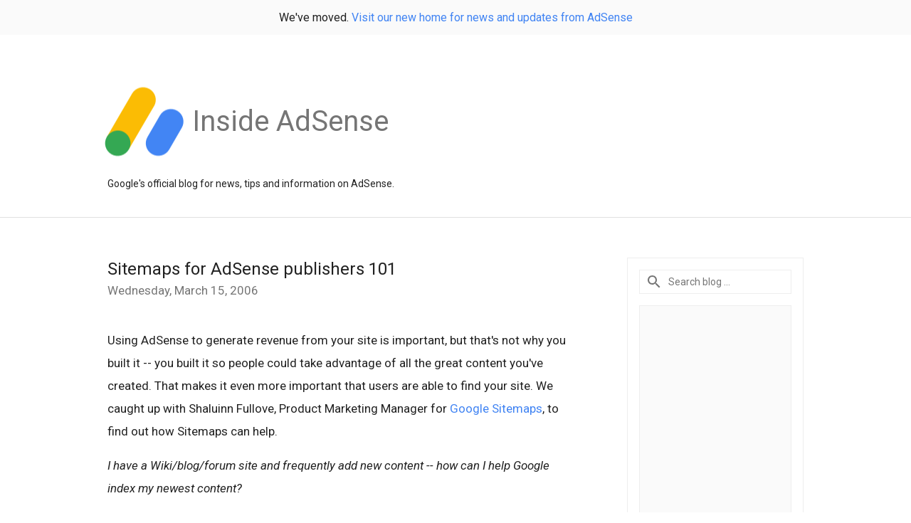

--- FILE ---
content_type: text/html; charset=utf-8
request_url: https://accounts.google.com/o/oauth2/postmessageRelay?parent=https%3A%2F%2Fadsense.googleblog.com&jsh=m%3B%2F_%2Fscs%2Fabc-static%2F_%2Fjs%2Fk%3Dgapi.lb.en.2kN9-TZiXrM.O%2Fd%3D1%2Frs%3DAHpOoo_B4hu0FeWRuWHfxnZ3V0WubwN7Qw%2Fm%3D__features__
body_size: 118
content:
<!DOCTYPE html><html><head><title></title><meta http-equiv="content-type" content="text/html; charset=utf-8"><meta http-equiv="X-UA-Compatible" content="IE=edge"><meta name="viewport" content="width=device-width, initial-scale=1, minimum-scale=1, maximum-scale=1, user-scalable=0"><script src='https://ssl.gstatic.com/accounts/o/2580342461-postmessagerelay.js' nonce="6PIhcfMRV--g9AvGMjgfAQ"></script></head><body><script type="text/javascript" src="https://apis.google.com/js/rpc:shindig_random.js?onload=init" nonce="6PIhcfMRV--g9AvGMjgfAQ"></script></body></html>